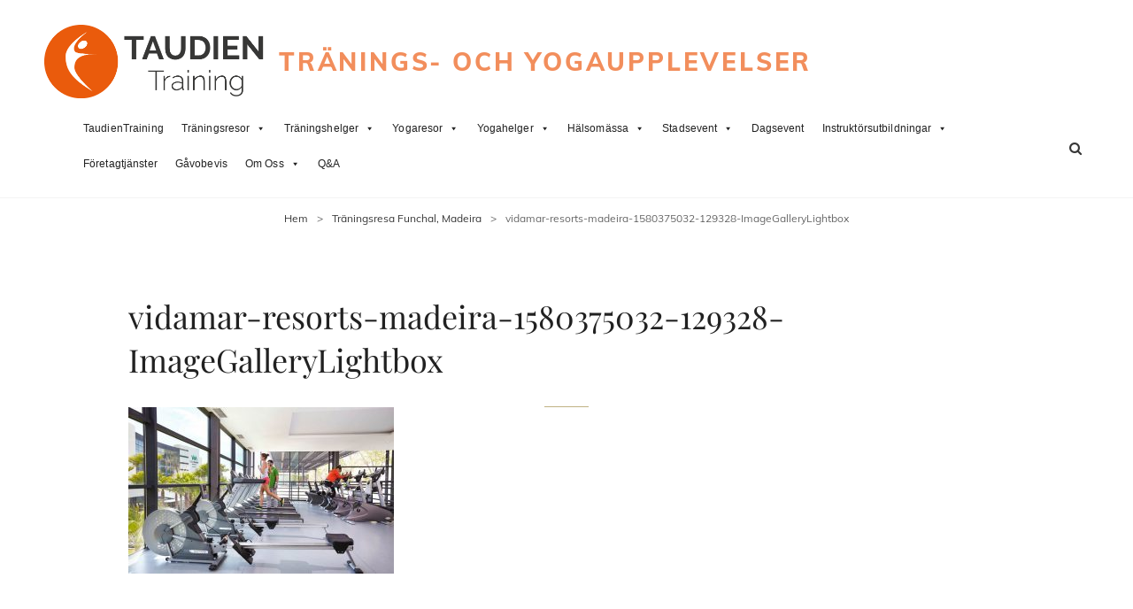

--- FILE ---
content_type: text/html; charset=UTF-8
request_url: https://taudientraining.se/traningsresa-till-madeira/vidamar-resorts-madeira-1580375032-129328-imagegallerylightbox/
body_size: 16023
content:
<!doctype html>
<html lang="sv-SE">
<head>
	<meta charset="UTF-8">
	<meta name="viewport" content="width=device-width, initial-scale=1">
	<link rel="profile" href="http://gmpg.org/xfn/11">
	<script>(function(html){html.className = html.className.replace(/\bno-js\b/,'js')})(document.documentElement);</script>
<meta name='robots' content='index, follow, max-image-preview:large, max-snippet:-1, max-video-preview:-1' />

	<!-- This site is optimized with the Yoast SEO plugin v21.3 - https://yoast.com/wordpress/plugins/seo/ -->
	<title>vidamar-resorts-madeira-1580375032-129328-ImageGalleryLightbox - Tränings- och Yogaupplevelser</title>
	<link rel="canonical" href="https://taudientraining.se/traningsresa-till-madeira/vidamar-resorts-madeira-1580375032-129328-imagegallerylightbox/" />
	<meta property="og:locale" content="sv_SE" />
	<meta property="og:type" content="article" />
	<meta property="og:title" content="vidamar-resorts-madeira-1580375032-129328-ImageGalleryLightbox - Tränings- och Yogaupplevelser" />
	<meta property="og:url" content="https://taudientraining.se/traningsresa-till-madeira/vidamar-resorts-madeira-1580375032-129328-imagegallerylightbox/" />
	<meta property="og:site_name" content="Tränings- och Yogaupplevelser" />
	<meta property="og:image" content="https://taudientraining.se/traningsresa-till-madeira/vidamar-resorts-madeira-1580375032-129328-imagegallerylightbox" />
	<meta property="og:image:width" content="800" />
	<meta property="og:image:height" content="500" />
	<meta property="og:image:type" content="image/jpeg" />
	<meta name="twitter:card" content="summary_large_image" />
	<script type="application/ld+json" class="yoast-schema-graph">{"@context":"https://schema.org","@graph":[{"@type":"WebPage","@id":"https://taudientraining.se/traningsresa-till-madeira/vidamar-resorts-madeira-1580375032-129328-imagegallerylightbox/","url":"https://taudientraining.se/traningsresa-till-madeira/vidamar-resorts-madeira-1580375032-129328-imagegallerylightbox/","name":"vidamar-resorts-madeira-1580375032-129328-ImageGalleryLightbox - Tränings- och Yogaupplevelser","isPartOf":{"@id":"https://taudientrainingse.keplerhosting.cloud/#website"},"primaryImageOfPage":{"@id":"https://taudientraining.se/traningsresa-till-madeira/vidamar-resorts-madeira-1580375032-129328-imagegallerylightbox/#primaryimage"},"image":{"@id":"https://taudientraining.se/traningsresa-till-madeira/vidamar-resorts-madeira-1580375032-129328-imagegallerylightbox/#primaryimage"},"thumbnailUrl":"https://taudientraining.se/wp-content/uploads/2020/03/vidamar-resorts-madeira-1580375032-129328-ImageGalleryLightbox.jpg","datePublished":"2020-03-27T10:14:34+00:00","dateModified":"2020-03-27T10:14:34+00:00","breadcrumb":{"@id":"https://taudientraining.se/traningsresa-till-madeira/vidamar-resorts-madeira-1580375032-129328-imagegallerylightbox/#breadcrumb"},"inLanguage":"sv-SE","potentialAction":[{"@type":"ReadAction","target":["https://taudientraining.se/traningsresa-till-madeira/vidamar-resorts-madeira-1580375032-129328-imagegallerylightbox/"]}]},{"@type":"ImageObject","inLanguage":"sv-SE","@id":"https://taudientraining.se/traningsresa-till-madeira/vidamar-resorts-madeira-1580375032-129328-imagegallerylightbox/#primaryimage","url":"https://taudientraining.se/wp-content/uploads/2020/03/vidamar-resorts-madeira-1580375032-129328-ImageGalleryLightbox.jpg","contentUrl":"https://taudientraining.se/wp-content/uploads/2020/03/vidamar-resorts-madeira-1580375032-129328-ImageGalleryLightbox.jpg","width":800,"height":500},{"@type":"BreadcrumbList","@id":"https://taudientraining.se/traningsresa-till-madeira/vidamar-resorts-madeira-1580375032-129328-imagegallerylightbox/#breadcrumb","itemListElement":[{"@type":"ListItem","position":1,"name":"Hem","item":"https://taudientraining.se/"},{"@type":"ListItem","position":2,"name":"Träningsresa Funchal, Madeira","item":"https://taudientraining.se/traningsresa-till-madeira/"},{"@type":"ListItem","position":3,"name":"vidamar-resorts-madeira-1580375032-129328-ImageGalleryLightbox"}]},{"@type":"WebSite","@id":"https://taudientrainingse.keplerhosting.cloud/#website","url":"https://taudientrainingse.keplerhosting.cloud/","name":"Tränings- och Yogaupplevelser","description":"","publisher":{"@id":"https://taudientrainingse.keplerhosting.cloud/#organization"},"potentialAction":[{"@type":"SearchAction","target":{"@type":"EntryPoint","urlTemplate":"https://taudientrainingse.keplerhosting.cloud/?s={search_term_string}"},"query-input":"required name=search_term_string"}],"inLanguage":"sv-SE"},{"@type":"Organization","@id":"https://taudientrainingse.keplerhosting.cloud/#organization","name":"Taudien Training - Träningsresor och Träningsweekends","url":"https://taudientrainingse.keplerhosting.cloud/","logo":{"@type":"ImageObject","inLanguage":"sv-SE","@id":"https://taudientrainingse.keplerhosting.cloud/#/schema/logo/image/","url":"https://taudientraining.se/wp-content/uploads/2020/05/cropped-cropped-TAUDIENTRAINING-LOGGA.png","contentUrl":"https://taudientraining.se/wp-content/uploads/2020/05/cropped-cropped-TAUDIENTRAINING-LOGGA.png","width":984,"height":327,"caption":"Taudien Training - Träningsresor och Träningsweekends"},"image":{"@id":"https://taudientrainingse.keplerhosting.cloud/#/schema/logo/image/"}}]}</script>
	<!-- / Yoast SEO plugin. -->


<link rel='dns-prefetch' href='//taudientraining.se' />
<link rel="alternate" type="application/rss+xml" title="Tränings- och Yogaupplevelser &raquo; Webbflöde" href="https://taudientraining.se/feed/" />
<link rel="alternate" type="application/rss+xml" title="Tränings- och Yogaupplevelser &raquo; kommentarsflöde" href="https://taudientraining.se/comments/feed/" />
<link rel="alternate" type="application/rss+xml" title="Tränings- och Yogaupplevelser &raquo; vidamar-resorts-madeira-1580375032-129328-ImageGalleryLightbox kommentarsflöde" href="https://taudientraining.se/traningsresa-till-madeira/vidamar-resorts-madeira-1580375032-129328-imagegallerylightbox/feed/" />
<script type="text/javascript">
window._wpemojiSettings = {"baseUrl":"https:\/\/s.w.org\/images\/core\/emoji\/14.0.0\/72x72\/","ext":".png","svgUrl":"https:\/\/s.w.org\/images\/core\/emoji\/14.0.0\/svg\/","svgExt":".svg","source":{"concatemoji":"https:\/\/taudientraining.se\/wp-includes\/js\/wp-emoji-release.min.js?ver=6.2.2"}};
/*! This file is auto-generated */
!function(e,a,t){var n,r,o,i=a.createElement("canvas"),p=i.getContext&&i.getContext("2d");function s(e,t){p.clearRect(0,0,i.width,i.height),p.fillText(e,0,0);e=i.toDataURL();return p.clearRect(0,0,i.width,i.height),p.fillText(t,0,0),e===i.toDataURL()}function c(e){var t=a.createElement("script");t.src=e,t.defer=t.type="text/javascript",a.getElementsByTagName("head")[0].appendChild(t)}for(o=Array("flag","emoji"),t.supports={everything:!0,everythingExceptFlag:!0},r=0;r<o.length;r++)t.supports[o[r]]=function(e){if(p&&p.fillText)switch(p.textBaseline="top",p.font="600 32px Arial",e){case"flag":return s("\ud83c\udff3\ufe0f\u200d\u26a7\ufe0f","\ud83c\udff3\ufe0f\u200b\u26a7\ufe0f")?!1:!s("\ud83c\uddfa\ud83c\uddf3","\ud83c\uddfa\u200b\ud83c\uddf3")&&!s("\ud83c\udff4\udb40\udc67\udb40\udc62\udb40\udc65\udb40\udc6e\udb40\udc67\udb40\udc7f","\ud83c\udff4\u200b\udb40\udc67\u200b\udb40\udc62\u200b\udb40\udc65\u200b\udb40\udc6e\u200b\udb40\udc67\u200b\udb40\udc7f");case"emoji":return!s("\ud83e\udef1\ud83c\udffb\u200d\ud83e\udef2\ud83c\udfff","\ud83e\udef1\ud83c\udffb\u200b\ud83e\udef2\ud83c\udfff")}return!1}(o[r]),t.supports.everything=t.supports.everything&&t.supports[o[r]],"flag"!==o[r]&&(t.supports.everythingExceptFlag=t.supports.everythingExceptFlag&&t.supports[o[r]]);t.supports.everythingExceptFlag=t.supports.everythingExceptFlag&&!t.supports.flag,t.DOMReady=!1,t.readyCallback=function(){t.DOMReady=!0},t.supports.everything||(n=function(){t.readyCallback()},a.addEventListener?(a.addEventListener("DOMContentLoaded",n,!1),e.addEventListener("load",n,!1)):(e.attachEvent("onload",n),a.attachEvent("onreadystatechange",function(){"complete"===a.readyState&&t.readyCallback()})),(e=t.source||{}).concatemoji?c(e.concatemoji):e.wpemoji&&e.twemoji&&(c(e.twemoji),c(e.wpemoji)))}(window,document,window._wpemojiSettings);
</script>
<style type="text/css">
img.wp-smiley,
img.emoji {
	display: inline !important;
	border: none !important;
	box-shadow: none !important;
	height: 1em !important;
	width: 1em !important;
	margin: 0 0.07em !important;
	vertical-align: -0.1em !important;
	background: none !important;
	padding: 0 !important;
}
</style>
	<link rel='stylesheet' id='twb-open-sans-css' href='https://fonts.googleapis.com/css?family=Open+Sans%3A300%2C400%2C500%2C600%2C700%2C800&#038;display=swap&#038;ver=6.2.2' type='text/css' media='all' />
<link rel='stylesheet' id='twb-global-css' href='https://taudientraining.se/wp-content/plugins/slider-wd/booster/assets/css/global.css?ver=1.0.0' type='text/css' media='all' />
<link rel='stylesheet' id='wp-block-library-css' href='https://taudientraining.se/wp-includes/css/dist/block-library/style.min.css?ver=6.2.2' type='text/css' media='all' />
<style id='wp-block-library-theme-inline-css' type='text/css'>
.wp-block-audio figcaption{color:#555;font-size:13px;text-align:center}.is-dark-theme .wp-block-audio figcaption{color:hsla(0,0%,100%,.65)}.wp-block-audio{margin:0 0 1em}.wp-block-code{border:1px solid #ccc;border-radius:4px;font-family:Menlo,Consolas,monaco,monospace;padding:.8em 1em}.wp-block-embed figcaption{color:#555;font-size:13px;text-align:center}.is-dark-theme .wp-block-embed figcaption{color:hsla(0,0%,100%,.65)}.wp-block-embed{margin:0 0 1em}.blocks-gallery-caption{color:#555;font-size:13px;text-align:center}.is-dark-theme .blocks-gallery-caption{color:hsla(0,0%,100%,.65)}.wp-block-image figcaption{color:#555;font-size:13px;text-align:center}.is-dark-theme .wp-block-image figcaption{color:hsla(0,0%,100%,.65)}.wp-block-image{margin:0 0 1em}.wp-block-pullquote{border-bottom:4px solid;border-top:4px solid;color:currentColor;margin-bottom:1.75em}.wp-block-pullquote cite,.wp-block-pullquote footer,.wp-block-pullquote__citation{color:currentColor;font-size:.8125em;font-style:normal;text-transform:uppercase}.wp-block-quote{border-left:.25em solid;margin:0 0 1.75em;padding-left:1em}.wp-block-quote cite,.wp-block-quote footer{color:currentColor;font-size:.8125em;font-style:normal;position:relative}.wp-block-quote.has-text-align-right{border-left:none;border-right:.25em solid;padding-left:0;padding-right:1em}.wp-block-quote.has-text-align-center{border:none;padding-left:0}.wp-block-quote.is-large,.wp-block-quote.is-style-large,.wp-block-quote.is-style-plain{border:none}.wp-block-search .wp-block-search__label{font-weight:700}.wp-block-search__button{border:1px solid #ccc;padding:.375em .625em}:where(.wp-block-group.has-background){padding:1.25em 2.375em}.wp-block-separator.has-css-opacity{opacity:.4}.wp-block-separator{border:none;border-bottom:2px solid;margin-left:auto;margin-right:auto}.wp-block-separator.has-alpha-channel-opacity{opacity:1}.wp-block-separator:not(.is-style-wide):not(.is-style-dots){width:100px}.wp-block-separator.has-background:not(.is-style-dots){border-bottom:none;height:1px}.wp-block-separator.has-background:not(.is-style-wide):not(.is-style-dots){height:2px}.wp-block-table{margin:0 0 1em}.wp-block-table td,.wp-block-table th{word-break:normal}.wp-block-table figcaption{color:#555;font-size:13px;text-align:center}.is-dark-theme .wp-block-table figcaption{color:hsla(0,0%,100%,.65)}.wp-block-video figcaption{color:#555;font-size:13px;text-align:center}.is-dark-theme .wp-block-video figcaption{color:hsla(0,0%,100%,.65)}.wp-block-video{margin:0 0 1em}.wp-block-template-part.has-background{margin-bottom:0;margin-top:0;padding:1.25em 2.375em}
</style>
<link rel='stylesheet' id='classic-theme-styles-css' href='https://taudientraining.se/wp-includes/css/classic-themes.min.css?ver=6.2.2' type='text/css' media='all' />
<style id='global-styles-inline-css' type='text/css'>
body{--wp--preset--color--black: #000000;--wp--preset--color--cyan-bluish-gray: #abb8c3;--wp--preset--color--white: #ffffff;--wp--preset--color--pale-pink: #f78da7;--wp--preset--color--vivid-red: #cf2e2e;--wp--preset--color--luminous-vivid-orange: #ff6900;--wp--preset--color--luminous-vivid-amber: #fcb900;--wp--preset--color--light-green-cyan: #7bdcb5;--wp--preset--color--vivid-green-cyan: #00d084;--wp--preset--color--pale-cyan-blue: #8ed1fc;--wp--preset--color--vivid-cyan-blue: #0693e3;--wp--preset--color--vivid-purple: #9b51e0;--wp--preset--color--medium-black: #676767;--wp--preset--color--gray: #f4f4f4;--wp--preset--color--gold: #c0b283;--wp--preset--color--red: #ff6465;--wp--preset--color--turquoise: #15aebf;--wp--preset--color--blue: #3498dc;--wp--preset--gradient--vivid-cyan-blue-to-vivid-purple: linear-gradient(135deg,rgba(6,147,227,1) 0%,rgb(155,81,224) 100%);--wp--preset--gradient--light-green-cyan-to-vivid-green-cyan: linear-gradient(135deg,rgb(122,220,180) 0%,rgb(0,208,130) 100%);--wp--preset--gradient--luminous-vivid-amber-to-luminous-vivid-orange: linear-gradient(135deg,rgba(252,185,0,1) 0%,rgba(255,105,0,1) 100%);--wp--preset--gradient--luminous-vivid-orange-to-vivid-red: linear-gradient(135deg,rgba(255,105,0,1) 0%,rgb(207,46,46) 100%);--wp--preset--gradient--very-light-gray-to-cyan-bluish-gray: linear-gradient(135deg,rgb(238,238,238) 0%,rgb(169,184,195) 100%);--wp--preset--gradient--cool-to-warm-spectrum: linear-gradient(135deg,rgb(74,234,220) 0%,rgb(151,120,209) 20%,rgb(207,42,186) 40%,rgb(238,44,130) 60%,rgb(251,105,98) 80%,rgb(254,248,76) 100%);--wp--preset--gradient--blush-light-purple: linear-gradient(135deg,rgb(255,206,236) 0%,rgb(152,150,240) 100%);--wp--preset--gradient--blush-bordeaux: linear-gradient(135deg,rgb(254,205,165) 0%,rgb(254,45,45) 50%,rgb(107,0,62) 100%);--wp--preset--gradient--luminous-dusk: linear-gradient(135deg,rgb(255,203,112) 0%,rgb(199,81,192) 50%,rgb(65,88,208) 100%);--wp--preset--gradient--pale-ocean: linear-gradient(135deg,rgb(255,245,203) 0%,rgb(182,227,212) 50%,rgb(51,167,181) 100%);--wp--preset--gradient--electric-grass: linear-gradient(135deg,rgb(202,248,128) 0%,rgb(113,206,126) 100%);--wp--preset--gradient--midnight: linear-gradient(135deg,rgb(2,3,129) 0%,rgb(40,116,252) 100%);--wp--preset--duotone--dark-grayscale: url('#wp-duotone-dark-grayscale');--wp--preset--duotone--grayscale: url('#wp-duotone-grayscale');--wp--preset--duotone--purple-yellow: url('#wp-duotone-purple-yellow');--wp--preset--duotone--blue-red: url('#wp-duotone-blue-red');--wp--preset--duotone--midnight: url('#wp-duotone-midnight');--wp--preset--duotone--magenta-yellow: url('#wp-duotone-magenta-yellow');--wp--preset--duotone--purple-green: url('#wp-duotone-purple-green');--wp--preset--duotone--blue-orange: url('#wp-duotone-blue-orange');--wp--preset--font-size--small: 14px;--wp--preset--font-size--medium: 20px;--wp--preset--font-size--large: 48px;--wp--preset--font-size--x-large: 42px;--wp--preset--font-size--normal: 18px;--wp--preset--font-size--huge: 72px;--wp--preset--spacing--20: 0.44rem;--wp--preset--spacing--30: 0.67rem;--wp--preset--spacing--40: 1rem;--wp--preset--spacing--50: 1.5rem;--wp--preset--spacing--60: 2.25rem;--wp--preset--spacing--70: 3.38rem;--wp--preset--spacing--80: 5.06rem;--wp--preset--shadow--natural: 6px 6px 9px rgba(0, 0, 0, 0.2);--wp--preset--shadow--deep: 12px 12px 50px rgba(0, 0, 0, 0.4);--wp--preset--shadow--sharp: 6px 6px 0px rgba(0, 0, 0, 0.2);--wp--preset--shadow--outlined: 6px 6px 0px -3px rgba(255, 255, 255, 1), 6px 6px rgba(0, 0, 0, 1);--wp--preset--shadow--crisp: 6px 6px 0px rgba(0, 0, 0, 1);}:where(.is-layout-flex){gap: 0.5em;}body .is-layout-flow > .alignleft{float: left;margin-inline-start: 0;margin-inline-end: 2em;}body .is-layout-flow > .alignright{float: right;margin-inline-start: 2em;margin-inline-end: 0;}body .is-layout-flow > .aligncenter{margin-left: auto !important;margin-right: auto !important;}body .is-layout-constrained > .alignleft{float: left;margin-inline-start: 0;margin-inline-end: 2em;}body .is-layout-constrained > .alignright{float: right;margin-inline-start: 2em;margin-inline-end: 0;}body .is-layout-constrained > .aligncenter{margin-left: auto !important;margin-right: auto !important;}body .is-layout-constrained > :where(:not(.alignleft):not(.alignright):not(.alignfull)){max-width: var(--wp--style--global--content-size);margin-left: auto !important;margin-right: auto !important;}body .is-layout-constrained > .alignwide{max-width: var(--wp--style--global--wide-size);}body .is-layout-flex{display: flex;}body .is-layout-flex{flex-wrap: wrap;align-items: center;}body .is-layout-flex > *{margin: 0;}:where(.wp-block-columns.is-layout-flex){gap: 2em;}.has-black-color{color: var(--wp--preset--color--black) !important;}.has-cyan-bluish-gray-color{color: var(--wp--preset--color--cyan-bluish-gray) !important;}.has-white-color{color: var(--wp--preset--color--white) !important;}.has-pale-pink-color{color: var(--wp--preset--color--pale-pink) !important;}.has-vivid-red-color{color: var(--wp--preset--color--vivid-red) !important;}.has-luminous-vivid-orange-color{color: var(--wp--preset--color--luminous-vivid-orange) !important;}.has-luminous-vivid-amber-color{color: var(--wp--preset--color--luminous-vivid-amber) !important;}.has-light-green-cyan-color{color: var(--wp--preset--color--light-green-cyan) !important;}.has-vivid-green-cyan-color{color: var(--wp--preset--color--vivid-green-cyan) !important;}.has-pale-cyan-blue-color{color: var(--wp--preset--color--pale-cyan-blue) !important;}.has-vivid-cyan-blue-color{color: var(--wp--preset--color--vivid-cyan-blue) !important;}.has-vivid-purple-color{color: var(--wp--preset--color--vivid-purple) !important;}.has-black-background-color{background-color: var(--wp--preset--color--black) !important;}.has-cyan-bluish-gray-background-color{background-color: var(--wp--preset--color--cyan-bluish-gray) !important;}.has-white-background-color{background-color: var(--wp--preset--color--white) !important;}.has-pale-pink-background-color{background-color: var(--wp--preset--color--pale-pink) !important;}.has-vivid-red-background-color{background-color: var(--wp--preset--color--vivid-red) !important;}.has-luminous-vivid-orange-background-color{background-color: var(--wp--preset--color--luminous-vivid-orange) !important;}.has-luminous-vivid-amber-background-color{background-color: var(--wp--preset--color--luminous-vivid-amber) !important;}.has-light-green-cyan-background-color{background-color: var(--wp--preset--color--light-green-cyan) !important;}.has-vivid-green-cyan-background-color{background-color: var(--wp--preset--color--vivid-green-cyan) !important;}.has-pale-cyan-blue-background-color{background-color: var(--wp--preset--color--pale-cyan-blue) !important;}.has-vivid-cyan-blue-background-color{background-color: var(--wp--preset--color--vivid-cyan-blue) !important;}.has-vivid-purple-background-color{background-color: var(--wp--preset--color--vivid-purple) !important;}.has-black-border-color{border-color: var(--wp--preset--color--black) !important;}.has-cyan-bluish-gray-border-color{border-color: var(--wp--preset--color--cyan-bluish-gray) !important;}.has-white-border-color{border-color: var(--wp--preset--color--white) !important;}.has-pale-pink-border-color{border-color: var(--wp--preset--color--pale-pink) !important;}.has-vivid-red-border-color{border-color: var(--wp--preset--color--vivid-red) !important;}.has-luminous-vivid-orange-border-color{border-color: var(--wp--preset--color--luminous-vivid-orange) !important;}.has-luminous-vivid-amber-border-color{border-color: var(--wp--preset--color--luminous-vivid-amber) !important;}.has-light-green-cyan-border-color{border-color: var(--wp--preset--color--light-green-cyan) !important;}.has-vivid-green-cyan-border-color{border-color: var(--wp--preset--color--vivid-green-cyan) !important;}.has-pale-cyan-blue-border-color{border-color: var(--wp--preset--color--pale-cyan-blue) !important;}.has-vivid-cyan-blue-border-color{border-color: var(--wp--preset--color--vivid-cyan-blue) !important;}.has-vivid-purple-border-color{border-color: var(--wp--preset--color--vivid-purple) !important;}.has-vivid-cyan-blue-to-vivid-purple-gradient-background{background: var(--wp--preset--gradient--vivid-cyan-blue-to-vivid-purple) !important;}.has-light-green-cyan-to-vivid-green-cyan-gradient-background{background: var(--wp--preset--gradient--light-green-cyan-to-vivid-green-cyan) !important;}.has-luminous-vivid-amber-to-luminous-vivid-orange-gradient-background{background: var(--wp--preset--gradient--luminous-vivid-amber-to-luminous-vivid-orange) !important;}.has-luminous-vivid-orange-to-vivid-red-gradient-background{background: var(--wp--preset--gradient--luminous-vivid-orange-to-vivid-red) !important;}.has-very-light-gray-to-cyan-bluish-gray-gradient-background{background: var(--wp--preset--gradient--very-light-gray-to-cyan-bluish-gray) !important;}.has-cool-to-warm-spectrum-gradient-background{background: var(--wp--preset--gradient--cool-to-warm-spectrum) !important;}.has-blush-light-purple-gradient-background{background: var(--wp--preset--gradient--blush-light-purple) !important;}.has-blush-bordeaux-gradient-background{background: var(--wp--preset--gradient--blush-bordeaux) !important;}.has-luminous-dusk-gradient-background{background: var(--wp--preset--gradient--luminous-dusk) !important;}.has-pale-ocean-gradient-background{background: var(--wp--preset--gradient--pale-ocean) !important;}.has-electric-grass-gradient-background{background: var(--wp--preset--gradient--electric-grass) !important;}.has-midnight-gradient-background{background: var(--wp--preset--gradient--midnight) !important;}.has-small-font-size{font-size: var(--wp--preset--font-size--small) !important;}.has-medium-font-size{font-size: var(--wp--preset--font-size--medium) !important;}.has-large-font-size{font-size: var(--wp--preset--font-size--large) !important;}.has-x-large-font-size{font-size: var(--wp--preset--font-size--x-large) !important;}
.wp-block-navigation a:where(:not(.wp-element-button)){color: inherit;}
:where(.wp-block-columns.is-layout-flex){gap: 2em;}
.wp-block-pullquote{font-size: 1.5em;line-height: 1.6;}
</style>
<link rel='stylesheet' id='contact-form-7-css' href='https://taudientraining.se/wp-content/plugins/contact-form-7/includes/css/styles.css?ver=5.8.4' type='text/css' media='all' />
<link rel='stylesheet' id='mc4wp-form-basic-css' href='https://taudientraining.se/wp-content/plugins/mailchimp-for-wp/assets/css/form-basic.css?ver=4.9.7' type='text/css' media='all' />
<link rel='stylesheet' id='megamenu-css' href='https://taudientraining.se/wp-content/uploads/maxmegamenu/style.css?ver=1a0718' type='text/css' media='all' />
<link rel='stylesheet' id='dashicons-css' href='https://taudientraining.se/wp-includes/css/dashicons.min.css?ver=6.2.2' type='text/css' media='all' />
<link rel='stylesheet' id='my-music-band-fonts-css' href='https://taudientraining.se/wp-content/fonts/5cfe0c3ce007a74aea9f4168e2aa29d6.css' type='text/css' media='all' />
<link rel='stylesheet' id='my-music-band-style-css' href='https://taudientraining.se/wp-content/themes/my-music-band/style.css?ver=20231008-200956' type='text/css' media='all' />
<style id='my-music-band-style-inline-css' type='text/css'>
#portfolio-content-section.background-image {  background-image: url("https://taudientraining.se/wp-content/themes/my-music-band/assets/images/portfolio-section-bg.jpg");}
#testimonial-content-section.background-image {  background-image: url("https://taudientraining.se/wp-content/themes/my-music-band/assets/images/testimonial-bg.jpg");}
</style>
<link rel='stylesheet' id='my-music-band-block-style-css' href='https://taudientraining.se/wp-content/themes/my-music-band/assets/css/blocks.css?ver=1.0' type='text/css' media='all' />
<link rel='stylesheet' id='font-awesome-css' href='https://taudientraining.se/wp-content/themes/my-music-band/assets/css/font-awesome/css/font-awesome.css?ver=4.7.0' type='text/css' media='all' />
<link rel='stylesheet' id='bsf-Defaults-css' href='https://taudientraining.se/wp-content/uploads/smile_fonts/Defaults/Defaults.css?ver=3.19.14' type='text/css' media='all' />
<script type='text/javascript' src='https://taudientraining.se/wp-includes/js/jquery/jquery.min.js?ver=3.6.4' id='jquery-core-js'></script>
<script type='text/javascript' src='https://taudientraining.se/wp-includes/js/jquery/jquery-migrate.min.js?ver=3.4.0' id='jquery-migrate-js'></script>
<script type='text/javascript' src='https://taudientraining.se/wp-content/plugins/slider-wd/booster/assets/js/circle-progress.js?ver=1.2.2' id='twb-circle-js'></script>
<script type='text/javascript' id='twb-global-js-extra'>
/* <![CDATA[ */
var twb = {"nonce":"e09450f1af","ajax_url":"https:\/\/taudientraining.se\/wp-admin\/admin-ajax.php","plugin_url":"https:\/\/taudientraining.se\/wp-content\/plugins\/slider-wd\/booster","href":"https:\/\/taudientraining.se\/wp-admin\/admin.php?page=twb_slider_wd"};
var twb = {"nonce":"e09450f1af","ajax_url":"https:\/\/taudientraining.se\/wp-admin\/admin-ajax.php","plugin_url":"https:\/\/taudientraining.se\/wp-content\/plugins\/slider-wd\/booster","href":"https:\/\/taudientraining.se\/wp-admin\/admin.php?page=twb_slider_wd"};
/* ]]> */
</script>
<script type='text/javascript' src='https://taudientraining.se/wp-content/plugins/slider-wd/booster/assets/js/global.js?ver=1.0.0' id='twb-global-js'></script>
<!--[if lt IE 9]>
<script type='text/javascript' src='https://taudientraining.se/wp-content/themes/my-music-band/assets/js/html5.min.js?ver=3.7.3' id='my-music-band-html5-js'></script>
<![endif]-->
<link rel="https://api.w.org/" href="https://taudientraining.se/wp-json/" /><link rel="alternate" type="application/json" href="https://taudientraining.se/wp-json/wp/v2/media/5118" /><link rel="EditURI" type="application/rsd+xml" title="RSD" href="https://taudientraining.se/xmlrpc.php?rsd" />
<link rel="wlwmanifest" type="application/wlwmanifest+xml" href="https://taudientraining.se/wp-includes/wlwmanifest.xml" />
<meta name="generator" content="WordPress 6.2.2" />
<link rel='shortlink' href='https://taudientraining.se/?p=5118' />
<link rel="alternate" type="application/json+oembed" href="https://taudientraining.se/wp-json/oembed/1.0/embed?url=https%3A%2F%2Ftaudientraining.se%2Ftraningsresa-till-madeira%2Fvidamar-resorts-madeira-1580375032-129328-imagegallerylightbox%2F" />
<link rel="alternate" type="text/xml+oembed" href="https://taudientraining.se/wp-json/oembed/1.0/embed?url=https%3A%2F%2Ftaudientraining.se%2Ftraningsresa-till-madeira%2Fvidamar-resorts-madeira-1580375032-129328-imagegallerylightbox%2F&#038;format=xml" />
<!-- Google Tag Manager -->
<script>(function(w,d,s,l,i){w[l]=w[l]||[];w[l].push({'gtm.start':
new Date().getTime(),event:'gtm.js'});var f=d.getElementsByTagName(s)[0],
j=d.createElement(s),dl=l!='dataLayer'?'&l='+l:'';j.async=true;j.src=
'https://www.googletagmanager.com/gtm.js?id='+i+dl;f.parentNode.insertBefore(j,f);
})(window,document,'script','dataLayer','GTM-NQ53Z6KW');</script>
<!-- End Google Tag Manager -->

<!-- Meta Pixel Code -->
<script>
!function(f,b,e,v,n,t,s)
{if(f.fbq)return;n=f.fbq=function(){n.callMethod?
n.callMethod.apply(n,arguments):n.queue.push(arguments)};
if(!f._fbq)f._fbq=n;n.push=n;n.loaded=!0;n.version='2.0';
n.queue=[];t=b.createElement(e);t.async=!0;
t.src=v;s=b.getElementsByTagName(e)[0];
s.parentNode.insertBefore(t,s)}(window, document,'script',
'http://connect.facebook.net/en_US/fbevents.js');
fbq('init', '3294555460830748');
fbq('track', 'PageView');
</script>
<noscript><img height="1" width="1" style="display:none"
src="http://www.facebook.com/tr?id=3294555460830748&ev=PageView&noscript=1"
/></noscript>
<!-- End Meta Pixel Code -->
			<link rel="preload" href="https://taudientraining.se/wp-content/plugins/hustle/assets/hustle-ui/fonts/hustle-icons-font.woff2" as="font" type="font/woff2" crossorigin>
		<script type="application/ld+json">{"@context":"http:\/\/schema.org","@type":"BreadcrumbList","itemListElement":[{"@type":"ListItem","position":1,"item":{"@id":"https:\/\/taudientraining.se\/","name":"Hem"}},{"@type":"ListItem","position":2,"item":{"@id":"https:\/\/taudientraining.se\/traningsresa-till-madeira\/","name":"Tr\u00e4ningsresa Funchal, Madeira"}},{"@type":"ListItem","position":3,"item":{"name":"vidamar-resorts-madeira-1580375032-129328-ImageGalleryLightbox"}}]}</script><meta name="generator" content="Powered by WPBakery Page Builder - drag and drop page builder for WordPress."/>
		<style type="text/css">
					.site-title a,
			.site-description {
				color: #f28e5c;
			}
				</style>
		<style type="text/css" id="custom-background-css">
body.custom-background { background-color: #ffffff; }
</style>
	<link rel="icon" href="https://taudientraining.se/wp-content/uploads/2020/01/cropped-Logga-TT-2-32x32.jpg" sizes="32x32" />
<link rel="icon" href="https://taudientraining.se/wp-content/uploads/2020/01/cropped-Logga-TT-2-192x192.jpg" sizes="192x192" />
<link rel="apple-touch-icon" href="https://taudientraining.se/wp-content/uploads/2020/01/cropped-Logga-TT-2-180x180.jpg" />
<meta name="msapplication-TileImage" content="https://taudientraining.se/wp-content/uploads/2020/01/cropped-Logga-TT-2-270x270.jpg" />
		<style type="text/css" id="wp-custom-css">
			div#primary-menu-wrapper {
    width: 90% !important;
}
@media screen and (min-width: 90em){
.site-content .wrapper {
    padding: 25px 25px;
}
.single .site-main .entry-header, .page .site-main .entry-header, .archive .page-header, .error404 .page-header, .search .page-header, .woocommerce-products-header {
    margin-bottom: 15px;
}
}
		</style>
		<noscript><style> .wpb_animate_when_almost_visible { opacity: 1; }</style></noscript><style type="text/css">/** Mega Menu CSS: fs **/</style>
</head>

<body class="attachment attachment-template-default attachmentid-5118 attachment-jpeg custom-background wp-custom-logo wp-embed-responsive mega-menu-menu-1 fluid-layout navigation-classic no-sidebar content-width-layout excerpt-image-top header-media-boxed header-media-text-disabled primary-nav-bottom-border wpb-js-composer js-comp-ver-6.10.0 vc_responsive">

<svg xmlns="http://www.w3.org/2000/svg" viewBox="0 0 0 0" width="0" height="0" focusable="false" role="none" style="visibility: hidden; position: absolute; left: -9999px; overflow: hidden;" ><defs><filter id="wp-duotone-dark-grayscale"><feColorMatrix color-interpolation-filters="sRGB" type="matrix" values=" .299 .587 .114 0 0 .299 .587 .114 0 0 .299 .587 .114 0 0 .299 .587 .114 0 0 " /><feComponentTransfer color-interpolation-filters="sRGB" ><feFuncR type="table" tableValues="0 0.49803921568627" /><feFuncG type="table" tableValues="0 0.49803921568627" /><feFuncB type="table" tableValues="0 0.49803921568627" /><feFuncA type="table" tableValues="1 1" /></feComponentTransfer><feComposite in2="SourceGraphic" operator="in" /></filter></defs></svg><svg xmlns="http://www.w3.org/2000/svg" viewBox="0 0 0 0" width="0" height="0" focusable="false" role="none" style="visibility: hidden; position: absolute; left: -9999px; overflow: hidden;" ><defs><filter id="wp-duotone-grayscale"><feColorMatrix color-interpolation-filters="sRGB" type="matrix" values=" .299 .587 .114 0 0 .299 .587 .114 0 0 .299 .587 .114 0 0 .299 .587 .114 0 0 " /><feComponentTransfer color-interpolation-filters="sRGB" ><feFuncR type="table" tableValues="0 1" /><feFuncG type="table" tableValues="0 1" /><feFuncB type="table" tableValues="0 1" /><feFuncA type="table" tableValues="1 1" /></feComponentTransfer><feComposite in2="SourceGraphic" operator="in" /></filter></defs></svg><svg xmlns="http://www.w3.org/2000/svg" viewBox="0 0 0 0" width="0" height="0" focusable="false" role="none" style="visibility: hidden; position: absolute; left: -9999px; overflow: hidden;" ><defs><filter id="wp-duotone-purple-yellow"><feColorMatrix color-interpolation-filters="sRGB" type="matrix" values=" .299 .587 .114 0 0 .299 .587 .114 0 0 .299 .587 .114 0 0 .299 .587 .114 0 0 " /><feComponentTransfer color-interpolation-filters="sRGB" ><feFuncR type="table" tableValues="0.54901960784314 0.98823529411765" /><feFuncG type="table" tableValues="0 1" /><feFuncB type="table" tableValues="0.71764705882353 0.25490196078431" /><feFuncA type="table" tableValues="1 1" /></feComponentTransfer><feComposite in2="SourceGraphic" operator="in" /></filter></defs></svg><svg xmlns="http://www.w3.org/2000/svg" viewBox="0 0 0 0" width="0" height="0" focusable="false" role="none" style="visibility: hidden; position: absolute; left: -9999px; overflow: hidden;" ><defs><filter id="wp-duotone-blue-red"><feColorMatrix color-interpolation-filters="sRGB" type="matrix" values=" .299 .587 .114 0 0 .299 .587 .114 0 0 .299 .587 .114 0 0 .299 .587 .114 0 0 " /><feComponentTransfer color-interpolation-filters="sRGB" ><feFuncR type="table" tableValues="0 1" /><feFuncG type="table" tableValues="0 0.27843137254902" /><feFuncB type="table" tableValues="0.5921568627451 0.27843137254902" /><feFuncA type="table" tableValues="1 1" /></feComponentTransfer><feComposite in2="SourceGraphic" operator="in" /></filter></defs></svg><svg xmlns="http://www.w3.org/2000/svg" viewBox="0 0 0 0" width="0" height="0" focusable="false" role="none" style="visibility: hidden; position: absolute; left: -9999px; overflow: hidden;" ><defs><filter id="wp-duotone-midnight"><feColorMatrix color-interpolation-filters="sRGB" type="matrix" values=" .299 .587 .114 0 0 .299 .587 .114 0 0 .299 .587 .114 0 0 .299 .587 .114 0 0 " /><feComponentTransfer color-interpolation-filters="sRGB" ><feFuncR type="table" tableValues="0 0" /><feFuncG type="table" tableValues="0 0.64705882352941" /><feFuncB type="table" tableValues="0 1" /><feFuncA type="table" tableValues="1 1" /></feComponentTransfer><feComposite in2="SourceGraphic" operator="in" /></filter></defs></svg><svg xmlns="http://www.w3.org/2000/svg" viewBox="0 0 0 0" width="0" height="0" focusable="false" role="none" style="visibility: hidden; position: absolute; left: -9999px; overflow: hidden;" ><defs><filter id="wp-duotone-magenta-yellow"><feColorMatrix color-interpolation-filters="sRGB" type="matrix" values=" .299 .587 .114 0 0 .299 .587 .114 0 0 .299 .587 .114 0 0 .299 .587 .114 0 0 " /><feComponentTransfer color-interpolation-filters="sRGB" ><feFuncR type="table" tableValues="0.78039215686275 1" /><feFuncG type="table" tableValues="0 0.94901960784314" /><feFuncB type="table" tableValues="0.35294117647059 0.47058823529412" /><feFuncA type="table" tableValues="1 1" /></feComponentTransfer><feComposite in2="SourceGraphic" operator="in" /></filter></defs></svg><svg xmlns="http://www.w3.org/2000/svg" viewBox="0 0 0 0" width="0" height="0" focusable="false" role="none" style="visibility: hidden; position: absolute; left: -9999px; overflow: hidden;" ><defs><filter id="wp-duotone-purple-green"><feColorMatrix color-interpolation-filters="sRGB" type="matrix" values=" .299 .587 .114 0 0 .299 .587 .114 0 0 .299 .587 .114 0 0 .299 .587 .114 0 0 " /><feComponentTransfer color-interpolation-filters="sRGB" ><feFuncR type="table" tableValues="0.65098039215686 0.40392156862745" /><feFuncG type="table" tableValues="0 1" /><feFuncB type="table" tableValues="0.44705882352941 0.4" /><feFuncA type="table" tableValues="1 1" /></feComponentTransfer><feComposite in2="SourceGraphic" operator="in" /></filter></defs></svg><svg xmlns="http://www.w3.org/2000/svg" viewBox="0 0 0 0" width="0" height="0" focusable="false" role="none" style="visibility: hidden; position: absolute; left: -9999px; overflow: hidden;" ><defs><filter id="wp-duotone-blue-orange"><feColorMatrix color-interpolation-filters="sRGB" type="matrix" values=" .299 .587 .114 0 0 .299 .587 .114 0 0 .299 .587 .114 0 0 .299 .587 .114 0 0 " /><feComponentTransfer color-interpolation-filters="sRGB" ><feFuncR type="table" tableValues="0.098039215686275 1" /><feFuncG type="table" tableValues="0 0.66274509803922" /><feFuncB type="table" tableValues="0.84705882352941 0.41960784313725" /><feFuncA type="table" tableValues="1 1" /></feComponentTransfer><feComposite in2="SourceGraphic" operator="in" /></filter></defs></svg>
<div id="page" class="site">
	<a class="skip-link screen-reader-text" href="#content">Hoppa till innehåll</a>

	
	<header id="masthead" class="site-header">
		<div class="site-header-main">
			<div class="wrapper">
				
<div class="site-branding">
	<a href="https://taudientraining.se/" class="custom-logo-link" rel="home"><img width="984" height="327" src="https://taudientraining.se/wp-content/uploads/2020/05/cropped-cropped-TAUDIENTRAINING-LOGGA.png" class="custom-logo" alt="Tränings- och Yogaupplevelser" decoding="async" srcset="https://taudientraining.se/wp-content/uploads/2020/05/cropped-cropped-TAUDIENTRAINING-LOGGA.png 984w, https://taudientraining.se/wp-content/uploads/2020/05/cropped-cropped-TAUDIENTRAINING-LOGGA-300x100.png 300w, https://taudientraining.se/wp-content/uploads/2020/05/cropped-cropped-TAUDIENTRAINING-LOGGA-768x255.png 768w" sizes="(max-width: 984px) 100vw, 984px" /></a>
	<div class="site-identity">
					<p class="site-title"><a href="https://taudientraining.se/" rel="home">Tränings- och Yogaupplevelser</a></p>
			</div><!-- .site-branding-text-->
</div><!-- .site-branding -->
					<div id="site-header-menu" class="site-header-menu">
		<div id="primary-menu-wrapper" class="menu-wrapper">
			<div class="menu-toggle-wrapper">
				<button id="menu-toggle" class="menu-toggle" aria-controls="top-menu" aria-expanded="false"></span><span class="menu-label">Meny</span></button><!-- .menu-toggle -->
			</div><!-- .menu-toggle-wrapper -->

			<div class="menu-inside-wrapper">
				
					<nav id="site-navigation" class="main-navigation" role="navigation" aria-label="Primär meny">
						<div id="mega-menu-wrap-menu-1" class="mega-menu-wrap"><div class="mega-menu-toggle"><div class="mega-toggle-blocks-left"><div class='mega-toggle-block mega-menu-toggle-block mega-toggle-block-1' id='mega-toggle-block-1' tabindex='0'><span class='mega-toggle-label' role='button' aria-expanded='false'><span class='mega-toggle-label-closed'>MENU</span><span class='mega-toggle-label-open'>MENU</span></span></div></div><div class="mega-toggle-blocks-center"></div><div class="mega-toggle-blocks-right"><div class='mega-toggle-block mega-menu-toggle-animated-block mega-toggle-block-2' id='mega-toggle-block-2'><button aria-label="Meny" class="mega-toggle-animated mega-toggle-animated-slider" type="button" aria-expanded="false">
                  <span class="mega-toggle-animated-box">
                    <span class="mega-toggle-animated-inner"></span>
                  </span>
                </button></div></div></div><ul id="mega-menu-menu-1" class="mega-menu max-mega-menu mega-menu-horizontal mega-no-js" data-event="hover_intent" data-effect="fade_up" data-effect-speed="200" data-effect-mobile="disabled" data-effect-speed-mobile="0" data-mobile-force-width="body" data-second-click="go" data-document-click="collapse" data-vertical-behaviour="standard" data-breakpoint="768" data-unbind="true" data-mobile-state="collapse_all" data-hover-intent-timeout="300" data-hover-intent-interval="100"><li class='mega-icon-home mega-menu-item mega-menu-item-type-post_type mega-menu-item-object-page mega-menu-item-home mega-menu-megamenu mega-align-bottom-left mega-menu-megamenu mega-menu-item-479 icon-home' id='mega-menu-item-479'><a class="mega-menu-link" href="https://taudientraining.se/" tabindex="0">TaudienTraining</a></li><li class='mega-menu-item mega-menu-item-type-post_type mega-menu-item-object-page mega-menu-item-has-children mega-menu-megamenu mega-align-bottom-left mega-menu-grid mega-menu-item-3477' id='mega-menu-item-3477'><a class="mega-menu-link" href="https://taudientraining.se/traningsresor/" aria-haspopup="true" aria-expanded="false" tabindex="0">Träningsresor<span class="mega-indicator"></span></a>
<ul class="mega-sub-menu">
<li class='mega-menu-row' id='mega-menu-3477-0'>
	<ul class="mega-sub-menu">
<li class='mega-menu-column mega-menu-columns-3-of-12' id='mega-menu-3477-0-0'>
		<ul class="mega-sub-menu">
<li class='mega-menu-item mega-menu-item-type-post_type mega-menu-item-object-page mega-menu-item-10730' id='mega-menu-item-10730'><a class="mega-menu-link" href="https://taudientraining.se/traningsresa-langweekend-mallorca/">Långweekend Mallorca</a></li><li class='mega-menu-item mega-menu-item-type-post_type mega-menu-item-object-page mega-menu-item-7330' id='mega-menu-item-7330'><a class="mega-menu-link" href="https://taudientraining.se/traningsresa-kreta/">Träningsresa Cavo Spada, Kreta</a></li><li class='mega-menu-item mega-menu-item-type-post_type mega-menu-item-object-page mega-menu-item-9540' id='mega-menu-item-9540'><a class="mega-menu-link" href="https://taudientraining.se/traningsresa-cypern/">Träningsresa Cypern</a></li>		</ul>
</li><li class='mega-menu-column mega-menu-columns-3-of-12' id='mega-menu-3477-0-1'>
		<ul class="mega-sub-menu">
<li class='mega-menu-item mega-menu-item-type-post_type mega-menu-item-object-page mega-menu-item-7326' id='mega-menu-item-7326'><a class="mega-menu-link" href="https://taudientraining.se/traningsresa-till-madeira/">Träningsresa Funchal, Madeira</a></li><li class='mega-menu-item mega-menu-item-type-post_type mega-menu-item-object-page mega-menu-item-10448' id='mega-menu-item-10448'><a class="mega-menu-link" href="https://taudientraining.se/traningsresa-levante/">Träningsresa Levante, Rhodos</a></li><li class='mega-menu-item mega-menu-item-type-post_type mega-menu-item-object-page mega-menu-item-11490' id='mega-menu-item-11490'><a class="mega-menu-link" href="https://taudientraining.se/traningsresa-playitas/">Träningsresa Löpning &#038; HX, Playitas Resort</a></li>		</ul>
</li><li class='mega-menu-column mega-menu-columns-3-of-12' id='mega-menu-3477-0-2'>
		<ul class="mega-sub-menu">
<li class='mega-menu-item mega-menu-item-type-post_type mega-menu-item-object-page mega-menu-item-9912' id='mega-menu-item-9912'><a class="mega-menu-link" href="https://taudientraining.se/traningsresa-monte-feliz-gran-canaria/">Träningsresa Monte Feliz, Gran Canaria</a></li><li class='mega-menu-item mega-menu-item-type-post_type mega-menu-item-object-page mega-menu-item-7323' id='mega-menu-item-7323'><a class="mega-menu-link" href="https://taudientraining.se/traningsresa-porto-myrina/">Träningsresa Porto Myrina, Grekland</a></li><li class='mega-menu-item mega-menu-item-type-post_type mega-menu-item-object-page mega-menu-item-8818' id='mega-menu-item-8818'><a class="mega-menu-link" href="https://taudientraining.se/traningsresa-sivota-grekland/">Träningsresa Sivota Retreat, Grekland</a></li>		</ul>
</li><li class='mega-menu-column mega-menu-columns-3-of-12' id='mega-menu-3477-0-3'>
		<ul class="mega-sub-menu">
<li class='mega-menu-item mega-menu-item-type-post_type mega-menu-item-object-page mega-menu-item-7328' id='mega-menu-item-7328'><a class="mega-menu-link" href="https://taudientraining.se/sydafrika/">Träningsresa Sydafrika</a></li>		</ul>
</li>	</ul>
</li><li class='mega-menu-row' id='mega-menu-3477-1'>
	<ul class="mega-sub-menu">
<li class='mega-menu-column mega-menu-columns-3-of-12' id='mega-menu-3477-1-0'></li>	</ul>
</li><li class='mega-menu-row' id='mega-menu-3477-2'>
	<ul class="mega-sub-menu">
<li class='mega-menu-column mega-menu-columns-3-of-12' id='mega-menu-3477-2-0'></li>	</ul>
</li><li class='mega-menu-row' id='mega-menu-3477-3'>
	<ul class="mega-sub-menu">
<li class='mega-menu-column mega-menu-columns-3-of-12' id='mega-menu-3477-3-0'></li>	</ul>
</li></ul>
</li><li class='mega-menu-item mega-menu-item-type-post_type mega-menu-item-object-page mega-menu-item-has-children mega-menu-megamenu mega-align-bottom-left mega-menu-grid mega-menu-item-631' id='mega-menu-item-631'><a class="mega-menu-link" href="https://taudientraining.se/traningshelg/" aria-haspopup="true" aria-expanded="false" tabindex="0">Träningshelger<span class="mega-indicator"></span></a>
<ul class="mega-sub-menu">
<li class='mega-menu-row' id='mega-menu-631-0'>
	<ul class="mega-sub-menu">
<li class='mega-menu-column mega-menu-columns-3-of-12' id='mega-menu-631-0-0'>
		<ul class="mega-sub-menu">
<li class='mega-menu-item mega-menu-item-type-post_type mega-menu-item-object-page mega-menu-item-11585' id='mega-menu-item-11585'><a class="mega-menu-link" href="https://taudientraining.se/loparhelg-riviera-strand-bastad/">Löparhelg med HX Riviera Strand, Båstad</a></li><li class='mega-menu-item mega-menu-item-type-post_type mega-menu-item-object-page mega-menu-item-7296' id='mega-menu-item-7296'><a class="mega-menu-link" href="https://taudientraining.se/traningshelg-asa-herrgard/">Träningshelg Asa Herrgård, Småland</a></li><li class='mega-menu-item mega-menu-item-type-post_type mega-menu-item-object-page mega-menu-item-11541' id='mega-menu-item-11541'><a class="mega-menu-link" href="https://taudientraining.se/traningshelg-bohusgarden/">Träningshelg Bohusgården, Bohuslän</a></li><li class='mega-menu-item mega-menu-item-type-post_type mega-menu-item-object-page mega-menu-item-10708' id='mega-menu-item-10708'><a class="mega-menu-link" href="https://taudientraining.se/traningshelg-gyllenehornet-tallberg/">Träningshelg Gyllene Hornet, Tällberg</a></li><li class='mega-menu-item mega-menu-item-type-post_type mega-menu-item-object-page mega-menu-item-10503' id='mega-menu-item-10503'><a class="mega-menu-link" href="https://taudientraining.se/traningshelg-gallofsta/">Träningshelg Gällöfsta Herrgård, Stockholm</a></li>		</ul>
</li><li class='mega-menu-column mega-menu-columns-3-of-12' id='mega-menu-631-0-1'>
		<ul class="mega-sub-menu">
<li class='mega-menu-item mega-menu-item-type-post_type mega-menu-item-object-page mega-menu-item-6845' id='mega-menu-item-6845'><a class="mega-menu-link" href="https://taudientraining.se/traningshelg-hotel-skansen/">Träningshelg Hotel Skansen, Båstad</a></li><li class='mega-menu-item mega-menu-item-type-post_type mega-menu-item-object-page mega-menu-item-10562' id='mega-menu-item-10562'><a class="mega-menu-link" href="https://taudientraining.se/traningshelg-hotel-oresund-landskrona/">Träningshelg Hotel Öresund, Landskrona</a></li><li class='mega-menu-item mega-menu-item-type-post_type mega-menu-item-object-page mega-menu-item-10210' id='mega-menu-item-10210'><a class="mega-menu-link" href="https://taudientraining.se/traningshelg-lundsbrunn-vastergotland/">Träningshelg Lundsbrunn, Västergötland</a></li><li class='mega-menu-item mega-menu-item-type-post_type mega-menu-item-object-page mega-menu-item-10362' id='mega-menu-item-10362'><a class="mega-menu-link" href="https://taudientraining.se/traningshelg-marstrand/">Träningshelg Marstrand Havshotell</a></li>		</ul>
</li><li class='mega-menu-column mega-menu-columns-3-of-12' id='mega-menu-631-0-2'>
		<ul class="mega-sub-menu">
<li class='mega-menu-item mega-menu-item-type-post_type mega-menu-item-object-page mega-menu-item-11220' id='mega-menu-item-11220'><a class="mega-menu-link" href="https://taudientraining.se/traningshelg-maryhillestate/">Träningshelg Maryhill Estate, Skåne</a></li><li class='mega-menu-item mega-menu-item-type-post_type mega-menu-item-object-page mega-menu-item-9841' id='mega-menu-item-9841'><a class="mega-menu-link" href="https://taudientraining.se/traningshelg-rivierastrand/">Träningshelg Riviera Strand, Båstad</a></li><li class='mega-menu-item mega-menu-item-type-post_type mega-menu-item-object-page mega-menu-item-11311' id='mega-menu-item-11311'><a class="mega-menu-link" href="https://taudientraining.se/traningshelg-skytteholm-stockholm/">Träningshelg Skytteholm, Stockholm</a></li><li class='mega-menu-item mega-menu-item-type-post_type mega-menu-item-object-page mega-menu-item-10475' id='mega-menu-item-10475'><a class="mega-menu-link" href="https://taudientraining.se/traningshelg-starby-vadstena/">Träningshelg Starby Spa, Vadstena</a></li><li class='mega-menu-item mega-menu-item-type-post_type mega-menu-item-object-page mega-menu-item-9415' id='mega-menu-item-9415'><a class="mega-menu-link" href="https://taudientraining.se/traningshelg-sundbyholms-slott-eskilstuna/">Träningshelg Sundbyholms Slott, Eskilstuna</a></li>		</ul>
</li><li class='mega-menu-column mega-menu-columns-3-of-12' id='mega-menu-631-0-3'>
		<ul class="mega-sub-menu">
<li class='mega-menu-item mega-menu-item-type-post_type mega-menu-item-object-page mega-menu-item-8786' id='mega-menu-item-8786'><a class="mega-menu-link" href="https://taudientraining.se/traningshelg-torekov-hotell/">Träningshelg Torekov Hotell</a></li><li class='mega-menu-item mega-menu-item-type-post_type mega-menu-item-object-page mega-menu-item-7306' id='mega-menu-item-7306'><a class="mega-menu-link" href="https://taudientraining.se/traningshelg-vann-spa/">Träningshelg Vann Spa, Bohuslän</a></li><li class='mega-menu-item mega-menu-item-type-post_type mega-menu-item-object-page mega-menu-item-10097' id='mega-menu-item-10097'><a class="mega-menu-link" href="https://taudientraining.se/sommarevent-i-vejbystrand/">Sommarevent i Vejbystrand</a></li>		</ul>
</li>	</ul>
</li><li class='mega-menu-row' id='mega-menu-631-2'>
	<ul class="mega-sub-menu">
<li class='mega-menu-column mega-menu-columns-3-of-12' id='mega-menu-631-2-0'></li>	</ul>
</li><li class='mega-menu-row' id='mega-menu-631-3'>
	<ul class="mega-sub-menu">
<li class='mega-menu-column mega-menu-columns-3-of-12' id='mega-menu-631-3-0'></li>	</ul>
</li><li class='mega-menu-row' id='mega-menu-631-4'>
	<ul class="mega-sub-menu">
<li class='mega-menu-column mega-menu-columns-3-of-12' id='mega-menu-631-4-0'></li>	</ul>
</li><li class='mega-menu-row' id='mega-menu-631-999'>
	<ul class="mega-sub-menu">
<li class='mega-menu-column mega-menu-columns-3-of-12' id='mega-menu-631-999-0'>
		<ul class="mega-sub-menu">
<li class='mega-menu-item mega-menu-item-type-post_type mega-menu-item-object-page mega-menu-item-11844' id='mega-menu-item-11844'><a class="mega-menu-link" href="https://taudientraining.se/traningshelg-ahus-seaside/">Träningshelg Åhus Seaside, Skåne</a></li>		</ul>
</li>	</ul>
</li></ul>
</li><li class='mega-menu-item mega-menu-item-type-post_type mega-menu-item-object-page mega-menu-item-has-children mega-align-bottom-left mega-menu-flyout mega-menu-item-7353' id='mega-menu-item-7353'><a class="mega-menu-link" href="https://taudientraining.se/yogaresor/" aria-haspopup="true" aria-expanded="false" tabindex="0">Yogaresor<span class="mega-indicator"></span></a>
<ul class="mega-sub-menu">
<li class='mega-menu-item mega-menu-item-type-post_type mega-menu-item-object-page mega-menu-item-11489' id='mega-menu-item-11489'><a class="mega-menu-link" href="https://taudientraining.se/yogadansresa-playitas/">Yoga &#038; Dans, Playitas Resort</a></li><li class='mega-menu-item mega-menu-item-type-post_type mega-menu-item-object-page mega-menu-item-7461' id='mega-menu-item-7461'><a class="mega-menu-link" href="https://taudientraining.se/yogaresa-kreta/">Yogaresa Cavo Spada, Kreta</a></li><li class='mega-menu-item mega-menu-item-type-post_type mega-menu-item-object-page mega-menu-item-11191' id='mega-menu-item-11191'><a class="mega-menu-link" href="https://taudientraining.se/yogaresa-funchal-madeira/">Yogaresa Funchal, Madeira</a></li></ul>
</li><li class='mega-menu-item mega-menu-item-type-post_type mega-menu-item-object-page mega-menu-item-has-children mega-menu-megamenu mega-align-bottom-left mega-menu-grid mega-menu-item-7344' id='mega-menu-item-7344'><a class="mega-menu-link" href="https://taudientraining.se/yogahelger/" aria-haspopup="true" aria-expanded="false" tabindex="0">Yogahelger<span class="mega-indicator"></span></a>
<ul class="mega-sub-menu">
<li class='mega-menu-row' id='mega-menu-7344-0'>
	<ul class="mega-sub-menu">
<li class='mega-menu-column mega-menu-columns-3-of-12' id='mega-menu-7344-0-0'>
		<ul class="mega-sub-menu">
<li class='mega-menu-item mega-menu-item-type-post_type mega-menu-item-object-page mega-menu-item-5860' id='mega-menu-item-5860'><a class="mega-menu-link" href="https://taudientraining.se/yogahelg-hotelskansen/">Yogahelg Hotel Skansen, Båstad</a></li><li class='mega-menu-item mega-menu-item-type-post_type mega-menu-item-object-page mega-menu-item-11676' id='mega-menu-item-11676'><a class="mega-menu-link" href="https://taudientraining.se/yogahelg-starbyspa/">Yogahelg Starby Spa, Vadstena</a></li>		</ul>
</li>	</ul>
</li></ul>
</li><li class='mega-menu-item mega-menu-item-type-post_type mega-menu-item-object-page mega-menu-item-has-children mega-menu-megamenu mega-align-bottom-left mega-menu-grid mega-menu-item-11768' id='mega-menu-item-11768'><a class="mega-menu-link" href="https://taudientraining.se/halsomassa/" aria-haspopup="true" aria-expanded="false" tabindex="0">Hälsomässa<span class="mega-indicator"></span></a>
<ul class="mega-sub-menu">
<li class='mega-menu-row' id='mega-menu-11768-0'>
	<ul class="mega-sub-menu">
<li class='mega-menu-column mega-menu-columns-3-of-12' id='mega-menu-11768-0-0'>
		<ul class="mega-sub-menu">
<li class='mega-menu-item mega-menu-item-type-post_type mega-menu-item-object-page mega-menu-item-11766' id='mega-menu-item-11766'><a class="mega-menu-link" href="https://taudientraining.se/for-utstallare/">För utställare</a></li>		</ul>
</li>	</ul>
</li></ul>
</li><li class='mega-menu-item mega-menu-item-type-post_type mega-menu-item-object-page mega-menu-item-has-children mega-menu-megamenu mega-align-bottom-left mega-menu-grid mega-menu-item-11172' id='mega-menu-item-11172'><a class="mega-menu-link" href="https://taudientraining.se/stadsevent/" aria-haspopup="true" aria-expanded="false" tabindex="0">Stadsevent<span class="mega-indicator"></span></a>
<ul class="mega-sub-menu">
<li class='mega-menu-row' id='mega-menu-11172-0'>
	<ul class="mega-sub-menu">
<li class='mega-menu-column mega-menu-columns-3-of-12' id='mega-menu-11172-0-0'>
		<ul class="mega-sub-menu">
<li class='mega-menu-item mega-menu-item-type-post_type mega-menu-item-object-page mega-menu-item-11174' id='mega-menu-item-11174'><a class="mega-menu-link" href="https://taudientraining.se/traningsevent-stockholm/">Träningsevent Stockholm</a></li>		</ul>
</li>	</ul>
</li></ul>
</li><li class='mega-menu-item mega-menu-item-type-post_type mega-menu-item-object-page mega-align-bottom-left mega-menu-flyout mega-menu-item-11342' id='mega-menu-item-11342'><a class="mega-menu-link" href="https://taudientraining.se/traningsdag/" tabindex="0">Dagsevent</a></li><li class='mega-menu-item mega-menu-item-type-post_type mega-menu-item-object-page mega-menu-item-has-children mega-menu-megamenu mega-align-bottom-left mega-menu-megamenu mega-menu-item-6041' id='mega-menu-item-6041'><a class="mega-menu-link" href="https://taudientraining.se/instruktorsutbildning/" aria-haspopup="true" aria-expanded="false" tabindex="0">Instruktörsutbildningar<span class="mega-indicator"></span></a>
<ul class="mega-sub-menu">
<li class='mega-menu-item mega-menu-item-type-post_type mega-menu-item-object-page mega-menu-columns-1-of-1 mega-menu-item-6079' id='mega-menu-item-6079'><a class="mega-menu-link" href="https://taudientraining.se/utbildning-funktionell-traning/">Utbildningshelg Funktionell och högintensiv träning</a></li></ul>
</li><li class='mega-menu-item mega-menu-item-type-post_type mega-menu-item-object-page mega-align-bottom-left mega-menu-flyout mega-menu-item-5989' id='mega-menu-item-5989'><a class="mega-menu-link" href="https://taudientraining.se/foretag-och-friskvard/" tabindex="0">Företagtjänster</a></li><li class='mega-menu-item mega-menu-item-type-post_type mega-menu-item-object-page mega-align-bottom-left mega-menu-flyout mega-menu-item-7219' id='mega-menu-item-7219'><a class="mega-menu-link" href="https://taudientraining.se/gavobevis/" tabindex="0">Gåvobevis</a></li><li class='mega-icon-cogs mega-menu-item mega-menu-item-type-post_type mega-menu-item-object-page mega-menu-item-has-children mega-align-bottom-left mega-menu-flyout mega-menu-item-478 icon-cogs' id='mega-menu-item-478'><a class="mega-menu-link" href="https://taudientraining.se/om-oss/" aria-haspopup="true" aria-expanded="false" tabindex="0">Om Oss<span class="mega-indicator"></span></a>
<ul class="mega-sub-menu">
<li class='mega-menu-item mega-menu-item-type-post_type mega-menu-item-object-page mega-menu-item-4245' id='mega-menu-item-4245'><a class="mega-menu-link" href="https://taudientraining.se/om-oss/vara-instruktorer/">Våra instruktörer</a></li><li class='mega-icon-phone mega-menu-item mega-menu-item-type-post_type mega-menu-item-object-page mega-menu-item-480 icon-phone' id='mega-menu-item-480'><a class="mega-menu-link" href="https://taudientraining.se/kontakta-oss/">Kontakt</a></li><li class='mega-menu-item mega-menu-item-type-post_type mega-menu-item-object-page mega-menu-item-4280' id='mega-menu-item-4280'><a class="mega-menu-link" href="https://taudientraining.se/vara-partners/">Våra samarbetspartners</a></li></ul>
</li><li class='mega-menu-item mega-menu-item-type-post_type mega-menu-item-object-page mega-align-bottom-left mega-menu-flyout mega-menu-item-10235' id='mega-menu-item-10235'><a class="mega-menu-link" href="https://taudientraining.se/qa/" tabindex="0">Q&#038;A</a></li></ul></div>
				
					</nav><!-- .main-navigation -->

				<div class="mobile-social-search">
					<div class="search-container">
						

<form role="search" method="get" class="search-form" action="https://taudientraining.se/">
	<label for="search-form-6971426f196a0">
		<span class="screen-reader-text">Sök efter:</span>
		<input type="search" id="search-form-6971426f196a0" class="search-field" placeholder="Sök" value="" name="s" />
	</label>
	<button type="submit" class="search-submit"><span class="screen-reader-text">Sök</span></button>
</form>
					</div>

					
				</div><!-- .mobile-social-search -->
			</div><!-- .menu-inside-wrapper -->
		</div><!-- #primary-menu-wrapper.menu-wrapper -->

		<div id="primary-search-wrapper" class="menu-wrapper">
			<div class="menu-toggle-wrapper">
				<button id="social-search-toggle" class="menu-toggle">
					<span class="menu-label screen-reader-text">Sök</span>
				</button>
			</div><!-- .menu-toggle-wrapper -->

			<div class="menu-inside-wrapper">
				<div class="search-container">
					

<form role="search" method="get" class="search-form" action="https://taudientraining.se/">
	<label for="search-form-6971426f19735">
		<span class="screen-reader-text">Sök efter:</span>
		<input type="search" id="search-form-6971426f19735" class="search-field" placeholder="Sök" value="" name="s" />
	</label>
	<button type="submit" class="search-submit"><span class="screen-reader-text">Sök</span></button>
</form>
				</div>
			</div><!-- .menu-inside-wrapper -->
		</div><!-- #social-search-wrapper.menu-wrapper -->

		<div id="site-header-cart-wrapper" class="menu-wrapper">
		</div>
	</div><!-- .site-header-menu -->
			</div><!-- .wrapper -->
		</div><!-- .site-header-main -->
	</header><!-- #masthead -->

	<div class="below-site-header">

		
<div class="breadcrumb-area custom">
				<nav class="entry-breadcrumbs"><span class="breadcrumb"><a href="https://taudientraining.se/">Hem</a><span class="sep">&gt;</span></span><span class="breadcrumb"><a href="https://taudientraining.se/traningsresa-till-madeira/">Träningsresa Funchal, Madeira</a><span class="sep">&gt;</span></span><span class="breadcrumb-current">vidamar-resorts-madeira-1580375032-129328-ImageGalleryLightbox</span></nav><!-- .entry-breadcrumbs -->
			</div><!-- .breadcrumb-area -->
		

		

		

		
		

		

		

		<div id="content" class="site-content">
			<div class="wrapper">

	<div id="primary" class="content-area">
		<main id="main" class="site-main">
			<div class="singular-content-wrap">
				
<article id="post-5118" class="post-5118 attachment type-attachment status-inherit hentry">
	 

		<header class="entry-header">
			<h1 class="entry-title section-title">vidamar-resorts-madeira-1580375032-129328-ImageGalleryLightbox</h1>		</header><!-- .entry-header -->

		<!-- Page/Post Single Image Disabled or No Image set in Post Thumbnail -->
	<div class="entry-content">

		<p class="attachment"><a href='https://taudientraining.se/wp-content/uploads/2020/03/vidamar-resorts-madeira-1580375032-129328-ImageGalleryLightbox.jpg'><img width="300" height="188" src="https://taudientraining.se/wp-content/uploads/2020/03/vidamar-resorts-madeira-1580375032-129328-ImageGalleryLightbox-300x188.jpg" class="attachment-medium size-medium" alt="" decoding="async" loading="lazy" srcset="https://taudientraining.se/wp-content/uploads/2020/03/vidamar-resorts-madeira-1580375032-129328-ImageGalleryLightbox-300x188.jpg 300w, https://taudientraining.se/wp-content/uploads/2020/03/vidamar-resorts-madeira-1580375032-129328-ImageGalleryLightbox-768x480.jpg 768w, https://taudientraining.se/wp-content/uploads/2020/03/vidamar-resorts-madeira-1580375032-129328-ImageGalleryLightbox.jpg 800w" sizes="(max-width: 300px) 100vw, 300px" /></a></p>
	</div><!-- .entry-content -->

	</article><!-- #post-5118 -->

<div id="comments" class="comments-area">

		<div id="respond" class="comment-respond">
		<h3 id="reply-title" class="comment-reply-title section-title">Lämna ett svar <small><a rel="nofollow" id="cancel-comment-reply-link" href="/traningsresa-till-madeira/vidamar-resorts-madeira-1580375032-129328-imagegallerylightbox/#respond" style="display:none;">Avbryt svar</a></small></h3><form action="https://taudientraining.se/wp-comments-post.php" method="post" id="commentform" class="comment-form" novalidate><p class="comment-notes"><span id="email-notes">Din e-postadress kommer inte publiceras.</span> <span class="required-field-message">Obligatoriska fält är märkta <span class="required">*</span></span></p><p class="comment-form-comment"><label for="comment">Kommentar <span class="required">*</span></label> <textarea id="comment" name="comment" cols="45" rows="8" maxlength="65525" required></textarea></p><p class="comment-form-author"><label for="author">Namn <span class="required">*</span></label> <input id="author" name="author" type="text" value="" size="30" maxlength="245" autocomplete="name" required /></p>
<p class="comment-form-email"><label for="email">E-postadress <span class="required">*</span></label> <input id="email" name="email" type="email" value="" size="30" maxlength="100" aria-describedby="email-notes" autocomplete="email" required /></p>
<p class="comment-form-url"><label for="url">Webbplats</label> <input id="url" name="url" type="url" value="" size="30" maxlength="200" autocomplete="url" /></p>
<p class="comment-form-cookies-consent"><input id="wp-comment-cookies-consent" name="wp-comment-cookies-consent" type="checkbox" value="yes" /> <label for="wp-comment-cookies-consent">Spara mitt namn, min e-postadress och webbplats i denna webbläsare till nästa gång jag skriver en kommentar.</label></p>
<p class="form-submit"><input name="submit" type="submit" id="submit" class="submit" value="Publicera kommentar" /> <input type='hidden' name='comment_post_ID' value='5118' id='comment_post_ID' />
<input type='hidden' name='comment_parent' id='comment_parent' value='0' />
</p></form>	</div><!-- #respond -->
	
</div><!-- #comments -->
			</div>	<!-- .singular-content-wrap -->
		</main><!-- #main -->
	</div><!-- #primary -->


			</div><!-- .wrapper -->
		</div><!-- #content -->
		

		<footer id="colophon" class="site-footer">
			

			<div id="site-generator">
				
				
<div class="site-info">Upphovsrätt &copy; 2026 <a href="https://taudientraining.se/">Tränings- och Yogaupplevelser</a> <span class="sep"> | </span>My Music Band&nbsp;av&nbsp;<a target="_blank" href="https://catchthemes.com/">Catch Themes</a></div><!-- .site-info -->			</div><!-- #site-generator -->
		</footer><!-- #colophon -->
	 </div><!-- .below-site-header -->
</div><!-- #page -->

<a href="#masthead" id="scrollup" class="backtotop"><span class="screen-reader-text">Rulla upp</span></a><!-- Google Tag Manager (noscript) -->
<noscript><iframe src="https://www.googletagmanager.com/ns.html?id=GTM-NQ53Z6KW"
height="0" width="0" style="display:none;visibility:hidden"></iframe></noscript>
<!-- End Google Tag Manager (noscript) -->
<link rel='stylesheet' id='hustle_icons-css' href='https://taudientraining.se/wp-content/plugins/hustle/assets/hustle-ui/css/hustle-icons.min.css?ver=4.8.2' type='text/css' media='all' />
<link rel='stylesheet' id='hustle_global-css' href='https://taudientraining.se/wp-content/plugins/hustle/assets/hustle-ui/css/hustle-global.min.css?ver=4.8.2' type='text/css' media='all' />
<link rel='stylesheet' id='hustle_optin-css' href='https://taudientraining.se/wp-content/plugins/hustle/assets/hustle-ui/css/hustle-optin.min.css?ver=4.8.2' type='text/css' media='all' />
<link rel='stylesheet' id='hustle_popup-css' href='https://taudientraining.se/wp-content/plugins/hustle/assets/hustle-ui/css/hustle-popup.min.css?ver=4.8.2' type='text/css' media='all' />
<link rel='stylesheet' id='hustle-fonts-css' href='https://fonts.bunny.net/css?family=Roboto%3A700%2Cregular%2C400%2Cbold%2C500%7COpen+Sans%3A400&#038;display=swap&#038;ver=1.0' type='text/css' media='all' />
<script type='text/javascript' src='https://taudientraining.se/wp-content/plugins/contact-form-7/includes/swv/js/index.js?ver=5.8.4' id='swv-js'></script>
<script type='text/javascript' id='contact-form-7-js-extra'>
/* <![CDATA[ */
var wpcf7 = {"api":{"root":"https:\/\/taudientraining.se\/wp-json\/","namespace":"contact-form-7\/v1"}};
/* ]]> */
</script>
<script type='text/javascript' src='https://taudientraining.se/wp-content/plugins/contact-form-7/includes/js/index.js?ver=5.8.4' id='contact-form-7-js'></script>
<script type='text/javascript' id='hui_scripts-js-extra'>
/* <![CDATA[ */
var hustleSettings = {"mobile_breakpoint":"782"};
/* ]]> */
</script>
<script type='text/javascript' src='https://taudientraining.se/wp-content/plugins/hustle/assets/hustle-ui/js/hustle-ui.min.js?ver=4.8.2' id='hui_scripts-js'></script>
<script type='text/javascript' src='https://taudientraining.se/wp-includes/js/underscore.min.js?ver=1.13.4' id='underscore-js'></script>
<script type='text/javascript' id='hustle_front-js-extra'>
/* <![CDATA[ */
var Modules = [{"settings":{"auto_close_success_message":"0","triggers":{"on_time_delay":"3","on_time_unit":"seconds","on_scroll":"scrolled","on_scroll_page_percent":20,"on_scroll_css_selector":"","enable_on_click_element":"1","on_click_element":"","enable_on_click_shortcode":"1","on_exit_intent_per_session":"1","on_exit_intent_delayed_time":"0","on_exit_intent_delayed_unit":"seconds","on_adblock_delay":"0","on_adblock_delay_unit":"seconds","trigger":["time"]},"animation_in":"no_animation","animation_out":"no_animation","after_close":"no_show_on_post","expiration":"30","expiration_unit":"days","after_optin_expiration":365,"after_optin_expiration_unit":"days","after_cta_expiration":365,"after_cta2_expiration":365,"after_cta_expiration_unit":"days","after_cta2_expiration_unit":"days","on_submit":"nothing","on_submit_delay":"5","on_submit_delay_unit":"seconds","close_cta":"0","close_cta_time":"0","close_cta_unit":"seconds","hide_after_cta":"keep_show","hide_after_cta2":"keep_show","hide_after_subscription":"keep_show","is_schedule":"0","schedule":{"not_schedule_start":"1","start_date":"06\/13\/2023","start_hour":"12","start_minute":"00","start_meridiem_offset":"am","not_schedule_end":"1","end_date":"06\/19\/2023","end_hour":"11","end_minute":"59","end_meridiem_offset":"pm","active_days":"all","week_days":[],"is_active_all_day":"1","day_start_hour":"00","day_start_minute":"00","day_start_meridiem_offset":"am","day_end_hour":"11","day_end_minute":"59","day_end_meridiem_offset":"pm","time_to_use":"server","custom_timezone":"UTC"},"allow_scroll_page":"0","close_on_background_click":"1","auto_hide":"0","auto_hide_unit":"seconds","auto_hide_time":"5","after_close_trigger":["click_close_icon"]},"module_id":"1","blog_id":"0","module_name":"Nyhetsbrev","module_type":"popup","active":"1","module_mode":"optin","avoidStaticCache":true}];
var incOpt = {"conditional_tags":{"is_single":false,"is_singular":true,"is_tag":false,"is_category":false,"is_author":false,"is_date":false,"is_post_type_archive":false,"is_404":false,"is_front_page":false,"is_search":false},"is_admin":"","real_page_id":"","thereferrer":"","actual_url":"taudientraining.se\/traningsresa-till-madeira\/vidamar-resorts-madeira-1580375032-129328-imagegallerylightbox\/","full_actual_url":"https:\/\/taudientraining.se\/traningsresa-till-madeira\/vidamar-resorts-madeira-1580375032-129328-imagegallerylightbox\/","native_share_enpoints":{"facebook":"https:\/\/www.facebook.com\/sharer\/sharer.php?u=https%3A%2F%2Ftaudientraining.se%2Ftraningsresa-till-madeira%2Fvidamar-resorts-madeira-1580375032-129328-imagegallerylightbox","twitter":"https:\/\/twitter.com\/intent\/tweet?url=https%3A%2F%2Ftaudientraining.se%2Ftraningsresa-till-madeira%2Fvidamar-resorts-madeira-1580375032-129328-imagegallerylightbox&text=vidamar-resorts-madeira-1580375032-129328-ImageGalleryLightbox","pinterest":"https:\/\/www.pinterest.com\/pin\/create\/button\/?url=https%3A%2F%2Ftaudientraining.se%2Ftraningsresa-till-madeira%2Fvidamar-resorts-madeira-1580375032-129328-imagegallerylightbox","reddit":"https:\/\/www.reddit.com\/submit?url=https%3A%2F%2Ftaudientraining.se%2Ftraningsresa-till-madeira%2Fvidamar-resorts-madeira-1580375032-129328-imagegallerylightbox","linkedin":"https:\/\/www.linkedin.com\/shareArticle?mini=true&url=https%3A%2F%2Ftaudientraining.se%2Ftraningsresa-till-madeira%2Fvidamar-resorts-madeira-1580375032-129328-imagegallerylightbox","vkontakte":"https:\/\/vk.com\/share.php?url=https%3A%2F%2Ftaudientraining.se%2Ftraningsresa-till-madeira%2Fvidamar-resorts-madeira-1580375032-129328-imagegallerylightbox","whatsapp":"https:\/\/api.whatsapp.com\/send?text=https%3A%2F%2Ftaudientraining.se%2Ftraningsresa-till-madeira%2Fvidamar-resorts-madeira-1580375032-129328-imagegallerylightbox","email":"mailto:?subject=vidamar-resorts-madeira-1580375032-129328-ImageGalleryLightbox&body=https%3A%2F%2Ftaudientraining.se%2Ftraningsresa-till-madeira%2Fvidamar-resorts-madeira-1580375032-129328-imagegallerylightbox"},"ajaxurl":"https:\/\/taudientraining.se\/wp-admin\/admin-ajax.php","page_id":"5118","page_slug":"traningsresa-till-madeira-vidamar-resorts-madeira-1580375032-129328-imagegallerylightbox","is_upfront":"","script_delay":"3000"};
/* ]]> */
</script>
<script type='text/javascript' src='https://taudientraining.se/wp-content/plugins/hustle/assets/js/front.min.js?ver=4.8.2' id='hustle_front-js'></script>
<script type='text/javascript' src='https://taudientraining.se/wp-content/themes/my-music-band/assets/js/skip-link-focus-fix.min.js?ver=201800703' id='my-music-band-skip-link-focus-fix-js'></script>
<script type='text/javascript' src='https://taudientraining.se/wp-includes/js/comment-reply.min.js?ver=6.2.2' id='comment-reply-js'></script>
<script type='text/javascript' id='my-music-band-script-js-extra'>
/* <![CDATA[ */
var musicBandScreenReaderText = {"expand":"expandera undermeny","collapse":"minimera undermeny"};
/* ]]> */
</script>
<script type='text/javascript' src='https://taudientraining.se/wp-content/themes/my-music-band/assets/js/functions.min.js?ver=201800703' id='my-music-band-script-js'></script>
<script type='text/javascript' src='https://taudientraining.se/wp-content/themes/my-music-band/assets/js/fitvids.min.js?ver=1.1' id='jquery-fitvids-js'></script>
<script type='text/javascript' src='https://taudientraining.se/wp-includes/js/hoverIntent.min.js?ver=1.10.2' id='hoverIntent-js'></script>
<script type='text/javascript' id='megamenu-js-extra'>
/* <![CDATA[ */
var megamenu = {"timeout":"300","interval":"100"};
/* ]]> */
</script>
<script type='text/javascript' src='https://taudientraining.se/wp-content/plugins/megamenu/js/maxmegamenu.js?ver=3.3.1' id='megamenu-js'></script>

</body>
</html>
